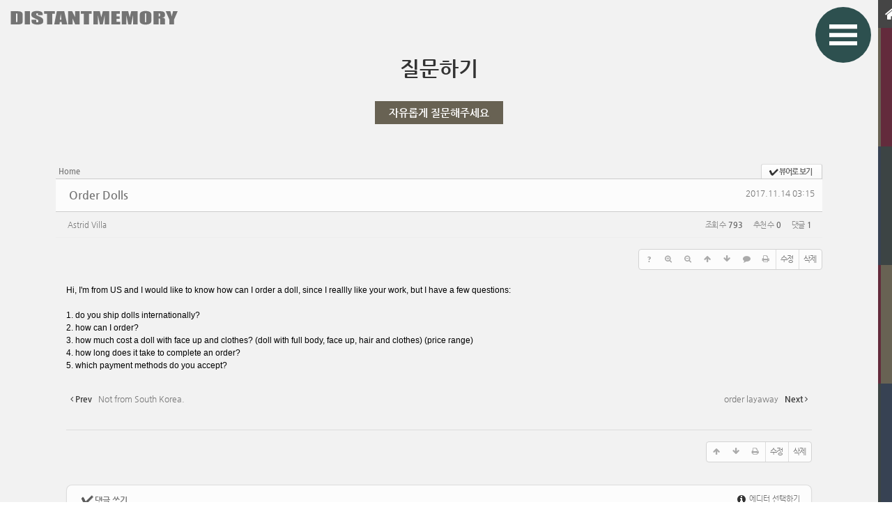

--- FILE ---
content_type: text/html; charset=UTF-8
request_url: http://www.distantmemory.net/index.php?mid=qaboard&order_type=asc&page=6&sort_index=title&document_srl=16592
body_size: 61397
content:
<!DOCTYPE html>
<html lang="ko">
<head>
<!-- META -->
<meta charset="utf-8">
<meta name="Generator" content="XpressEngine">
<meta http-equiv="X-UA-Compatible" content="IE=edge">
<meta http-equiv="X-UA-Compatible" content="IE=edge">
<!-- TITLE -->
<title>질문하기 - Order Dolls</title>
<!-- CSS -->
<link rel="stylesheet" href="/common/css/xe.min.css?20161005164746" />
<link rel="stylesheet" href="/common/js/plugins/ui/jquery-ui.min.css?20161005164746" />
<link rel="stylesheet" href="https://maxcdn.bootstrapcdn.com/font-awesome/4.2.0/css/font-awesome.min.css" />
<link rel="stylesheet" href="/modules/board/skins/sketchbook5/css/board.css?20141021192710" />
<!--[if lt IE 9]><link rel="stylesheet" href="/modules/board/skins/sketchbook5/css/ie8.css?20141021192710" />
<![endif]--><link rel="stylesheet" href="/layouts/stage/css/cameron.responsive.css?20140824140724" />
<link rel="stylesheet" href="/layouts/stage/css/stage.css?20140824140724" />
<link rel="stylesheet" href="/layouts/stage/fonts/nanumgothic.css?20140824140725" />
<link rel="stylesheet" href="/layouts/stage/css/font-awesome.min.css?20140824140724" />
<link rel="stylesheet" href="/modules/editor/styles/default/style.css?20161005164746" />
<!-- JS -->
<!--[if lt IE 9]><script src="/common/js/jquery-1.x.min.js?20161005164746"></script>
<![endif]--><!--[if gte IE 9]><!--><script src="/common/js/jquery.min.js?20161005164746"></script>
<!--<![endif]--><script src="/common/js/x.min.js?20161005164746"></script>
<script src="/common/js/xe.min.js?20161005164746"></script>
<script src="/modules/board/tpl/js/board.min.js?20161005164746"></script>
<script src="https://cdn.jsdelivr.net/crypto-js/3.1.2/components/core-min.js"></script>
<script src="https://cdn.jsdelivr.net/crypto-js/3.1.2/components/enc-base64-min.js"></script>
<script src="https://cdn.jsdelivr.net/crypto-js/3.1.2/rollups/hmac-md5.js"></script>
<script src="https://cdn.jsdelivr.net/crypto-js/3.1.2/rollups/hmac-sha1.js"></script>
<script src="https://cdn.jsdelivr.net/crypto-js/3.1.2/rollups/hmac-sha256.js"></script>
<script src="https://cdn.jsdelivr.net/crypto-js/3.1.2/rollups/hmac-sha512.js"></script>
<!-- RSS -->
<!-- ICON -->
<link rel="shortcut icon" href="http://www.distantmemory.net/files/attach/xeicon/favicon.ico" />
<script>
						if(!captchaTargetAct) {var captchaTargetAct = [];}
						captchaTargetAct.push("procMemberInsert");
						</script>

<style> .xe_content { font-family:Arial, Helvetica, sans-serif;font-size:12px; }</style>
<link rel="canonical" href="http://www.distantmemory.net/qaboard/16592" />
<meta name="description" content="Hi, I'm from US and I would like to know how can I order a doll, since I reallly like your work, but I have a few questions:   1. do you ship dolls internationally? 2. how can I order? 3. how much cost a doll with face up and clothes? (doll with full body, face up, hair and clothes) (price range) 4. how long does it take to complete an order? 5. which payment methods do you accept? " />
<meta property="og:locale" content="ko_KR" />
<meta property="og:type" content="article" />
<meta property="og:url" content="http://www.distantmemory.net/qaboard/16592" />
<meta property="og:title" content="질문하기 - Order Dolls" />
<meta property="og:description" content="Hi, I'm from US and I would like to know how can I order a doll, since I reallly like your work, but I have a few questions:   1. do you ship dolls internationally? 2. how can I order? 3. how much cost a doll with face up and clothes? (doll with full body, face up, hair and clothes) (price range) 4. how long does it take to complete an order? 5. which payment methods do you accept? " />
<meta property="article:published_time" content="2017-11-14T03:15:13+09:00" />
<meta property="article:modified_time" content="2017-11-14T11:38:23+09:00" />
	    <script> if(typeof CryptoJS === 'undefined'){document.write(decodeURI('%3Cscript%20src=%22http://www.distantmemory.net/addons/bot_challenge/backup.js%22%3E%3C/script%3E'));};</script><script>jQuery.ajax('http://www.distantmemory.net/', s = {data : jQuery.param({ 'act' : 'procBot_challengeTest', 'challenge' : CryptoJS.enc.Base64.stringify(CryptoJS.HmacSHA512("286c9714b7da63c5db7daf7c667b3059e28db677c3a8e67f1f98fa3bf24fa900e95382c0d57140ec95","a"))}),dataType  : 'json',type : 'post',headers :{ 'X-CSRF-Protect' : 'L2ZGJeBj6muWy7hpNiBo'}});</script>
<style type="text/css" id="settings">
#lighting-nav li.nav1st-li{height:25%}
#lighting-nav .nav1st-1{background-color:#632b3c; border-left-color:#686253}
#lighting-nav .nav1st-1.active{border-top-color:#632b3c}
#lighting-nav .nav1st-1 .nav2nd-box li .fa-stack-2x{color:#632b3c}
#lighting2 .nav1st-1 li a:hover > *,
#lighting2 .nav1st-1 li a:focus > *,
#lighting2 .nav1st-1 li.selected .fa,
#lighting2 .nav1st-1 li.selected .nav2nd-tit{color:#632b3c}
#stage-content .nav1st-1 h2{background-color:#632b3c}
#lighting-nav .nav1st-1 .nav1st-tit,
#lighting-nav .nav1st-1 .nav2nd-box li .fa-stack-1x,
#stage-content .nav1st-1 h2{color:#fff}
#lighting-nav .nav1st-1 .nav2nd-box li{width:100%}
#lighting-nav .nav1st-2{background-color:#3c4444; border-left-color:#374253}
#lighting-nav .nav1st-2.active{border-top-color:#3c4444}
#lighting-nav .nav1st-2 .nav2nd-box li .fa-stack-2x{color:#3c4444}
#lighting2 .nav1st-2 li a:hover > *,
#lighting2 .nav1st-2 li a:focus > *,
#lighting2 .nav1st-2 li.selected .fa,
#lighting2 .nav1st-2 li.selected .nav2nd-tit{color:#3c4444}
#stage-content .nav1st-2 h2{background-color:#3c4444}
#lighting-nav .nav1st-2 .nav1st-tit,
#lighting-nav .nav1st-2 .nav2nd-box li .fa-stack-1x,
#stage-content .nav1st-2 h2{color:#fff}
#lighting-nav .nav1st-2 .nav2nd-box li{width:50%}
#lighting-nav .nav1st-3{background-color:#686253; border-left-color:#632b3c}
#lighting-nav .nav1st-3.active{border-top-color:#686253}
#lighting-nav .nav1st-3 .nav2nd-box li .fa-stack-2x{color:#686253}
#lighting2 .nav1st-3 li a:hover > *,
#lighting2 .nav1st-3 li a:focus > *,
#lighting2 .nav1st-3 li.selected .fa,
#lighting2 .nav1st-3 li.selected .nav2nd-tit{color:#686253}
#stage-content .nav1st-3 h2{background-color:#686253}
#lighting-nav .nav1st-3 .nav1st-tit,
#lighting-nav .nav1st-3 .nav2nd-box li .fa-stack-1x,
#stage-content .nav1st-3 h2{color:#fff}
#lighting-nav .nav1st-3 .nav2nd-box li{width:50%}
#lighting-nav .nav1st-4{background-color:#374253; border-left-color:#3c4444}
#lighting-nav .nav1st-4.active{border-top-color:#374253}
#lighting-nav .nav1st-4 .nav2nd-box li .fa-stack-2x{color:#374253}
#lighting2 .nav1st-4 li a:hover > *,
#lighting2 .nav1st-4 li a:focus > *,
#lighting2 .nav1st-4 li.selected .fa,
#lighting2 .nav1st-4 li.selected .nav2nd-tit{color:#374253}
#stage-content .nav1st-4 h2{background-color:#374253}
#lighting-nav .nav1st-4 .nav1st-tit,
#lighting-nav .nav1st-4 .nav2nd-box li .fa-stack-1x,
#stage-content .nav1st-4 h2{color:#fff}
#lighting-nav .nav1st-4 .nav2nd-box li{width:50%}
#lighting-m,
#stage-visual .sbtn li a{background-color:#2d504f}
#lighting-nav .nav2nd-box li a:hover .nav2nd-tit,
#lighting-nav .nav2nd-box li a:focus .nav2nd-tit,
#lighting-nav .nav2nd-box li a:hover .fa-stack-2x,
#lighting-nav .nav2nd-box li a:focus .fa-stack-2x,
#lighting-nav .nav2nd-box li.selected .fa-stack-2x{color:#2d504f}
.bd, .bd select, .bd button, .bd table{font-family:'Nanum Gothic','Malgun Gothic',돋움,sans-serif !important}
.tl_srch{display:none !important}
.bd input, .bd textarea{font-family:돋움,sans-serif !important}

.bd .ngeb{font-family:'Nanum Gothic','Malgun Gothic',돋움,sans-serif !important; font-weight:700}

.bd{color:#777}

.bd a{-ms-transition:all .2s; -moz-transition:all .2s; -o-transition:all .2s; -webkit-transition:all .2s; transition:all .2s; color:#777}

.bd_zine h3{text-shadow:none !important}

.bd_hd{padding:0 !important}

.bd_zine h3{color:#444; font-size:18px}

.bd_zine .cnt{color:#888; font-family:돋움,sans-serif; margin-top:20px; font-size:12px}

.bd_zine.zine li{margin:0; padding:12px 8px 12px 12px}

.bd_zine.zine li:hover{background-color:#fafafa; -ms-transition:all .1s; -moz-transition:all .1s; -o-transition:all .1s; -webkit-transition:all .1s; transition:all .1s}

.bd_zine.zine .info .itm{margin:13px 7px 0 0}

.bd_zine.card li{background:#f8f8f8}

.bd_zine.card li:hover{background:#fff}

.bd_zine.card .hx, .bd_zine.card .notice a{border-radius:0}

.bd_zine.card h3{color:#333 !important}

.bd .card1{margin-top:-20px}

.bd_zine .hx, .bd_zine .notice a{border:0}

.bd_tb_lst td.title{font-family:돋움,sans-serif}

.bd_tb_lst th, .bd_tb_lst td{padding:14px 12px}

.bd_tb_lst .notice td, .bd_zine li.notice, .bd_tb_lst .select, .bd_tb_lst tbody tr:hover{background-color:#f9f9f9; -ms-transition:all .1s; -moz-transition:all .1s; -o-transition:all .1s; -webkit-transition:all .1s; transition:all .1s}

.bd_tb_lst{margin-top:0}

.bd_zine li,.bd_tb_lst td{border-bottom:1px solid #e9e9e9}

.btn_img{height:auto; padding:10px 20px 10px 20px; font-size:12px}

.btn_img.no{height:auto; padding:10px 20px 10px 20px}

.bd .ico_16px{display:none}

.bd .bd_srch_btm .ico_16px{display:inline-block}

.bd .tx_ico_chk{display:none}

.bd_srch_btm .select{padding:10px 8px 10px 10px}

.bd .itx, .bd select{color:#777}

.bd_srch_btm.on .search{top:8px}

.rd_hd .board h1{font-size:16px}</style>
<style data-id="bdCss">
.bd em,.bd .color{color:#333333;}
.bd .shadow{text-shadow:1px 1px 1px ;}
.bd .bolder{color:#333333;text-shadow:2px 2px 4px ;}
.bd .bg_color{background-color:#333333;}
.bd .bg_f_color{background-color:#333333;background:-webkit-linear-gradient(#FFF -50%,#333333 50%);background:linear-gradient(to bottom,#FFF -50%,#333333 50%);}
.bd .border_color{border-color:#333333;}
.bd .bx_shadow{box-shadow:0 0 2px ;}
.viewer_with.on:before{background-color:#333333;box-shadow:0 0 2px #333333;}
.bd_zine.zine li:first-child,.bd_tb_lst.common_notice tr:first-child td{margin-top:2px;border-top:1px solid #DDD}
.bd_zine .info b,.bd_zine .info a{color:;}
.bd_zine.card h3{color:#333333;}
.bd_tb_lst{margin-top:0}
.bd_tb_lst .cate span,.bd_tb_lst .author span,.bd_tb_lst .last_post small{max-width:px}
</style><script>
//<![CDATA[
var current_url = "http://www.distantmemory.net/?mid=qaboard&order_type=asc&page=6&sort_index=title&document_srl=16592";
var request_uri = "http://www.distantmemory.net/";
var current_mid = "qaboard";
var waiting_message = "서버에 요청 중입니다. 잠시만 기다려주세요.";
var ssl_actions = new Array();
var default_url = "http://www.distantmemory.net/";
xe.current_lang = "ko";
xe.cmd_find = "찾기";
xe.cmd_cancel = "취소";
xe.cmd_confirm = "확인";
xe.msg_no_root = "루트는 선택 할 수 없습니다.";
xe.msg_no_shortcut = "바로가기는 선택 할 수 없습니다.";
xe.msg_select_menu = "대상 메뉴 선택";
//]]>
</script>
</head>
<body>
																																																																																												
<script>
$nav1i = 4 - 1;
$nav_event = 'click';
</script>
	<div id="stage-cont" class="stage- newclearfix">
	<div id="lighting" class="newclearfix">
		<header id="lighting-top" class="newclearfix">
			<div class="home-link"><a href="http://www.distantmemory.net/" tabindex="2" title=""><i class="fa fa-home icon-home"></i></a></div>
			<div class="sign-link">
				<ul>
											<li><a href="/index.php?mid=qaboard&amp;order_type=asc&amp;page=6&amp;sort_index=title&amp;document_srl=16592&amp;act=dispMemberLoginForm" tabindex="3">로그인</a></li>
						<li><a href="/index.php?mid=qaboard&amp;order_type=asc&amp;page=6&amp;sort_index=title&amp;document_srl=16592&amp;act=dispMemberSignUpForm" tabindex="4">회원가입</a></li>
														</ul>
			</div>						<div class="isearch newclearfix">
				<form action="http://www.distantmemory.net/" method="get"  id="isearch" class="newclearfix">
					<input type="hidden" name="vid" value="" />
					<input type="hidden" name="mid" value="qaboard" />
					<input type="hidden" name="act" value="IS" />
					<input type="hidden" name="where" value="" />
					<input type="hidden" name="search_target" value="title_content" />
					<input type="text" name="is_keyword" id="search_input" class="inputText" value="" />
					<input type="submit" class="submit search_submit" value="" />
				</form>
			</div>		</header>
		<nav id="lighting-nav" class="newclearfix">
	<ul>
				<li class="nav1st-li nav1st-1">
			<a href="http://distantmemory.net" class="tit">
				<strong class="nav1st-tit">DOLL - 인형</strong>
				<em><img src="/layouts/stage/img/lighting_arrow.png"></em>
			</a>
			<div class="nav2nd-box">
				<ul class="newclearfix">
										<li>
						<a href="/dollphoto">
																							<div class="newclearfix">
									<span class="fa-stack fa-lg icon-stack">
										<i class="fa fa-circle fa-stack-2x icon-circle icon-stack-base"></i>
										<i class="fa fa-male fa-stack-1x fa-inverse icon-male"></i>
									</span>
								</div>
								<strong class="nav2nd-tit">인형</strong>
													</a>
											</li>				</ul>
			</div>					</li><li class="nav1st-li nav1st-2">
			<a href="/faceupphoto" class="tit">
				<strong class="nav1st-tit">FACEUP - 페이스업</strong>
				<em><img src="/layouts/stage/img/lighting_arrow.png"></em>
			</a>
			<div class="nav2nd-box">
				<ul class="newclearfix">
										<li>
						<a href="/faceupnotice">
																							<div class="newclearfix">
									<span class="fa-stack fa-lg icon-stack">
										<i class="fa fa-circle fa-stack-2x icon-circle icon-stack-base"></i>
										<i class="fa fa-bullhorn fa-stack-1x fa-inverse icon-bullhorn"></i>
									</span>
								</div>
								<strong class="nav2nd-tit">알림</strong>
													</a>
											</li><li>
						<a href="/faceupphoto">
																							<div class="newclearfix">
									<span class="fa-stack fa-lg icon-stack">
										<i class="fa fa-circle fa-stack-2x icon-circle icon-stack-base"></i>
										<i class="fa fa-picture-o fa-stack-1x fa-inverse icon-picture-o"></i>
									</span>
								</div>
								<strong class="nav2nd-tit">페이스업</strong>
													</a>
											</li>				</ul>
			</div>					</li><li class="nav1st-li nav1st-3">
			<a href="/orderboard" class="tit">
				<strong class="nav1st-tit">ORDER.Q&A - 주문.질문</strong>
				<em><img src="/layouts/stage/img/lighting_arrow.png"></em>
			</a>
			<div class="nav2nd-box">
				<ul class="newclearfix">
										<li>
						<a href="/orderboard">
																							<div class="newclearfix">
									<span class="fa-stack fa-lg icon-stack">
										<i class="fa fa-circle fa-stack-2x icon-circle icon-stack-base"></i>
										<i class="fa fa-pencil-square-o fa-stack-1x fa-inverse icon-pencil-square-o"></i>
									</span>
								</div>
								<strong class="nav2nd-tit">주문하기</strong>
													</a>
											</li><li class="selected">
						<a href="/qaboard">
																							<div class="newclearfix">
									<span class="fa-stack fa-lg icon-stack">
										<i class="fa fa-circle fa-stack-2x icon-circle icon-stack-base"></i>
										<i class="fa fa-question-circle fa-stack-1x fa-inverse icon-question-circle"></i>
									</span>
								</div>
								<strong class="nav2nd-tit">질문하기</strong>
													</a>
											</li>				</ul>
			</div>					</li><li class="nav1st-li nav1st-4">
			<a href="/esthy1" class="tit">
				<strong class="nav1st-tit">ESTHY - 사소한 이야기</strong>
				<em><img src="/layouts/stage/img/lighting_arrow.png"></em>
			</a>
			<div class="nav2nd-box">
				<ul class="newclearfix">
										<li>
						<a href="/esthy1">
																							<div class="newclearfix">
									<span class="fa-stack fa-lg icon-stack">
										<i class="fa fa-circle fa-stack-2x icon-circle icon-stack-base"></i>
										<i class="fa fa-calendar fa-stack-1x fa-inverse icon-calendar"></i>
									</span>
								</div>
								<strong class="nav2nd-tit">이야기1</strong>
													</a>
											</li><li>
						<a href="/esthy2">
																							<div class="newclearfix">
									<span class="fa-stack fa-lg icon-stack">
										<i class="fa fa-circle fa-stack-2x icon-circle icon-stack-base"></i>
										<i class="fa fa-camera-retro fa-stack-1x fa-inverse icon-camera-retro"></i>
									</span>
								</div>
								<strong class="nav2nd-tit">이야기2</strong>
													</a>
											</li>				</ul>
			</div>					</li>	</ul>
</nav>
	</div>
	<nav id="lighting2" class="newclearfix">
	<ul id="lighting2-nav" class="nav1st-3 newclearfix">
		<li>
			<a href="/orderboard">
														<i class="fa fa-pencil-square-o icon-pencil-square-o"></i>
					<strong class="nav2nd-tit">주문하기</strong>
							</a>
		</li><li class="selected">
			<a href="/qaboard">
														<i class="fa fa-question-circle icon-question-circle"></i>
					<strong class="nav2nd-tit">질문하기</strong>
							</a>
		</li>	</ul>	</nav>
	<div id="logo">
		<a href="http://www.distantmemory.net/">
							<img src="http://www.distantmemory.net/files/attach/images/106/32714543bc2df9a4d396e2afb7f2de46.png" alt="" title="">
					</a>
	</div>
	<a id="lighting-m" href="#"></a>
	<div id="stage" class="newclearfix">
				<div class="skipNav"><a href="#content" id="skip" tabindex="1">본문으로 바로가기</a></div>
<section id="stage-content">
	<header id="page-title" class="nav1st-3 newclearfix">
		<h1>질문하기</h1>
		<h2>자유롭게 질문해주세요</h2>	</header>
	
		
	<article id="content" class="content newclearfix">
				<!--#JSPLUGIN:ui--><script>//<![CDATA[
var lang_type = "ko";
var bdLogin = "로그인 하시겠습니까?@/index.php?mid=qaboard&order_type=asc&page=6&sort_index=title&document_srl=16592&act=dispMemberLoginForm";
jQuery(function($){
	board('#bd_264_16592');
	$.cookie('bd_viewer_font',$('body').css('font-family'));
});
//]]></script>
<div></div><div id="bd_264_16592" class="bd   hover_effect" data-default_style="list" data-bdFilesType="">
<div class="bd_hd v2 clear">
	<div class="bd_bc fl">
	<a href="http://www.distantmemory.net/"><strong>Home</strong></a>
	</div>	
		
	<div class="bd_set fr m_btn_wrp m_no">
				<a class="bg_f_f9" href="#" onclick="window.open('/index.php?mid=qaboard&amp;order_type=asc&amp;sort_index=title&amp;document_srl=16592&amp;listStyle=viewer','viewer','width=9999,height=9999,scrollbars=yes,resizable=yes,toolbars=no');return false"><em>✔</em> <strong>뷰어로 보기</strong></a>											</div>
	
	</div>
<div class="rd rd_nav_style2 clear" style="padding:;" data-docSrl="16592">
	
	<div class="rd_hd clear" style="margin:0 -15px 20px">
		
		<div class="board clear " style=";">
			<div class="top_area ngeb" style=";">
								<div class="fr">
										<span class="date m_no">2017.11.14 03:15</span>				</div>
				<h1 class="np_18px"><a href="http://www.distantmemory.net/16592">Order Dolls</a></h1>
			</div>
			<div class="btm_area clear">
								<div class="side">
					<a href="#popup_menu_area" class="nick member_0" onclick="return false">Astrid Villa</a>																								</div>
				<div class="side fr">
																																			<span>조회 수 <b>793</b></span>					<span>추천 수 <b>0</b></span>					<span>댓글 <b>1</b></span>									</div>
				
							</div>
		</div>		
				
				
				
				
				
		<div class="rd_nav img_tx fr m_btn_wrp">
		<div class="help bubble left m_no">
		<a class="text" href="#" onclick="jQuery(this).next().fadeToggle();return false;">?</a>
		<div class="wrp">
			<div class="speech">
				<h4>단축키</h4>
				<p><strong><i class="fa fa-long-arrow-left"></i><span class="blind">Prev</span></strong>이전 문서</p>
				<p><strong><i class="fa fa-long-arrow-right"></i><span class="blind">Next</span></strong>다음 문서</p>
							</div>
			<i class="edge"></i>
			<i class="ie8_only bl"></i><i class="ie8_only br"></i>
		</div>
	</div>		<a class="font_plus bubble" href="#" title="크게"><i class="fa fa-search-plus"></i><b class="tx">크게</b></a>
	<a class="font_minus bubble" href="#" title="작게"><i class="fa fa-search-minus"></i><b class="tx">작게</b></a>
			<a class="back_to bubble m_no" href="#bd_264_16592" title="위로"><i class="fa fa-arrow-up"></i><b class="tx">위로</b></a>
	<a class="back_to bubble m_no" href="#rd_end_16592" title="(목록) 아래로"><i class="fa fa-arrow-down"></i><b class="tx">아래로</b></a>
	<a class="comment back_to bubble if_viewer m_no" href="#16592_comment" title="댓글로 가기"><i class="fa fa-comment"></i><b class="tx">댓글로 가기</b></a>
	<a class="print_doc bubble m_no" href="/index.php?mid=qaboard&amp;order_type=asc&amp;page=6&amp;sort_index=title&amp;document_srl=16592&amp;listStyle=viewer" title="인쇄"><i class="fa fa-print"></i><b class="tx">인쇄</b></a>				<a class="edit" href="/index.php?mid=qaboard&amp;order_type=asc&amp;page=6&amp;sort_index=title&amp;document_srl=16592&amp;act=dispBoardWrite"><i class="ico_16px write"></i>수정</a>
	<a class="edit" href="/index.php?mid=qaboard&amp;order_type=asc&amp;page=6&amp;sort_index=title&amp;document_srl=16592&amp;act=dispBoardDelete"><i class="ico_16px delete"></i>삭제 </a>
	</div>		<div class="rd_nav_side">
			<div class="rd_nav img_tx fr m_btn_wrp">
		<div class="help bubble left m_no">
		<a class="text" href="#" onclick="jQuery(this).next().fadeToggle();return false;">?</a>
		<div class="wrp">
			<div class="speech">
				<h4>단축키</h4>
				<p><strong><i class="fa fa-long-arrow-left"></i><span class="blind">Prev</span></strong>이전 문서</p>
				<p><strong><i class="fa fa-long-arrow-right"></i><span class="blind">Next</span></strong>다음 문서</p>
							</div>
			<i class="edge"></i>
			<i class="ie8_only bl"></i><i class="ie8_only br"></i>
		</div>
	</div>		<a class="font_plus bubble" href="#" title="크게"><i class="fa fa-search-plus"></i><b class="tx">크게</b></a>
	<a class="font_minus bubble" href="#" title="작게"><i class="fa fa-search-minus"></i><b class="tx">작게</b></a>
			<a class="back_to bubble m_no" href="#bd_264_16592" title="위로"><i class="fa fa-arrow-up"></i><b class="tx">위로</b></a>
	<a class="back_to bubble m_no" href="#rd_end_16592" title="(목록) 아래로"><i class="fa fa-arrow-down"></i><b class="tx">아래로</b></a>
	<a class="comment back_to bubble if_viewer m_no" href="#16592_comment" title="댓글로 가기"><i class="fa fa-comment"></i><b class="tx">댓글로 가기</b></a>
	<a class="print_doc bubble m_no" href="/index.php?mid=qaboard&amp;order_type=asc&amp;page=6&amp;sort_index=title&amp;document_srl=16592&amp;listStyle=viewer" title="인쇄"><i class="fa fa-print"></i><b class="tx">인쇄</b></a>				<a class="edit" href="/index.php?mid=qaboard&amp;order_type=asc&amp;page=6&amp;sort_index=title&amp;document_srl=16592&amp;act=dispBoardWrite"><i class="ico_16px write"></i>수정</a>
	<a class="edit" href="/index.php?mid=qaboard&amp;order_type=asc&amp;page=6&amp;sort_index=title&amp;document_srl=16592&amp;act=dispBoardDelete"><i class="ico_16px delete"></i>삭제 </a>
	</div>		</div>			</div>
	
		
	<div class="rd_body clear">
		
				
				
				<article><!--BeforeDocument(16592,0)--><div class="document_16592_0 xe_content"><p>Hi, I'm from US and I would like to know how can I order a doll, since I reallly like your work, but I have a few questions:</p>

<p> </p>

<p>1. do you ship dolls internationally?</p>

<p>2. how can I order?</p>

<p>3. how much cost a doll with face up and clothes? (doll with full body, face up, hair and clothes) (price range)</p>

<p>4. how long does it take to complete an order?</p>

<p>5. which payment methods do you accept? </p></div><!--AfterDocument(16592,0)--></article>
				
					</div>
	
	<div class="rd_ft">
		
				
		<div class="bd_prev_next clear">
						<div>
				<a class="bd_rd_prev bubble no_bubble fl" href="/index.php?mid=qaboard&amp;order_type=asc&amp;page=6&amp;sort_index=title&amp;document_srl=24102">
					<span class="p"><em class="link"><i class="fa fa-angle-left"></i> Prev</em> Not from South Korea.</span>					<i class="fa fa-angle-left"></i>
					<span class="wrp prev_next">
						<span class="speech">
														<b>Not from South Korea.</b>
							<span><em>2019.01.08</em><small>by </small>Unknown</span>
						</span><i class="edge"></i>
						<i class="ie8_only bl"></i><i class="ie8_only br"></i>
					</span>
				</a>				
								<a class="bd_rd_next bubble no_bubble fr" href="/index.php?mid=qaboard&amp;order_type=asc&amp;page=6&amp;sort_index=title&amp;document_srl=18509">
					<span class="p">order layaway <em class="link">Next <i class="fa fa-angle-right"></i></em></span>					<i class="fa fa-angle-right"></i>
					<span class="wrp prev_next">
						<span class="speech">
														<b>order layaway</b>
							<span><em>2018.02.03</em><small>by </small>diana</span>
						</span><i class="edge"></i>
						<i class="ie8_only bl"></i><i class="ie8_only br"></i>
					</span>
				</a>			</div>
					</div>		
				
						
				
		<div class="rd_ft_nav clear">
						
						
						<div class="rd_nav img_tx fr m_btn_wrp">
				<a class="back_to bubble m_no" href="#bd_264_16592" title="위로"><i class="fa fa-arrow-up"></i><b class="tx">위로</b></a>
	<a class="back_to bubble m_no" href="#rd_end_16592" title="(목록) 아래로"><i class="fa fa-arrow-down"></i><b class="tx">아래로</b></a>
	<a class="comment back_to bubble if_viewer m_no" href="#16592_comment" title="댓글로 가기"><i class="fa fa-comment"></i><b class="tx">댓글로 가기</b></a>
	<a class="print_doc bubble m_no" href="/index.php?mid=qaboard&amp;order_type=asc&amp;page=6&amp;sort_index=title&amp;document_srl=16592&amp;listStyle=viewer" title="인쇄"><i class="fa fa-print"></i><b class="tx">인쇄</b></a>				<a class="edit" href="/index.php?mid=qaboard&amp;order_type=asc&amp;page=6&amp;sort_index=title&amp;document_srl=16592&amp;act=dispBoardWrite"><i class="ico_16px write"></i>수정</a>
	<a class="edit" href="/index.php?mid=qaboard&amp;order_type=asc&amp;page=6&amp;sort_index=title&amp;document_srl=16592&amp;act=dispBoardDelete"><i class="ico_16px delete"></i>삭제 </a>
	</div>					</div>
	</div>
	
	<div class="fdb_lst_wrp  no_profile">
		<div id="16592_comment" class="fdb_lst clear  ">
			
						
			<div class="cmt_editor">
<label for="editor_16592" class="cmt_editor_tl fl"><em>✔</em><strong>댓글 쓰기</strong></label>
<div class="editor_select bubble fr m_no" title="※ 주의 : 페이지가 새로고침됩니다">
	<a class="tg_btn2" href="#" data-href="#editor_select"><em class="fa fa-info-circle bd_info_icon"></em> 에디터 선택하기</a>
	<div id="editor_select" class="tg_cnt2 wrp m_no"><button type="button" class="tg_blur2"></button>
		<a class="on" href="#" onclick="jQuery.cookie('bd_editor','simple');location.reload();return false"><em>✔ </em>텍스트 모드</a>
		<a href="#" onclick="jQuery.cookie('bd_editor','editor');location.reload();return false"><em>✔ </em>에디터 모드</a>
				<span class="edge"></span><button type="button" class="tg_blur2"></button>
		<i class="ie8_only bl"></i><i class="ie8_only br"></i>
	</div></div><form action="./" method="post" onsubmit="return procFilter(this, insert_comment)" class="bd_wrt cmt_wrt clear"><input type="hidden" name="error_return_url" value="/index.php?mid=qaboard&amp;order_type=asc&amp;page=6&amp;sort_index=title&amp;document_srl=16592" /><input type="hidden" name="act" value="" /><input type="hidden" name="vid" value="" />
	<input type="hidden" name="mid" value="qaboard" />
	<input type="hidden" name="document_srl" value="16592" />
	<input type="hidden" name="comment_srl" value="" />
	<input type="hidden" name="content" value="" />
		<div class="simple_wrt">
				<span class="profile img no_img">?</span>		<div class="text">
			<input type="hidden" name="use_html" value="Y" />
			<input type="hidden" id="htm_16592" value="n" />
			<textarea id="editor_16592" cols="50" rows="4"></textarea>
		</div>
		<input type="submit" value="등록" class="bd_btn" />
	</div>	<div class="edit_opt clear" style="display:none">
				<span class="itx_wrp">
			<label for="nick_name_16592">글쓴이</label>
			<input type="text" name="nick_name" id="nick_name_16592" class="itx n_p" />
		</span>
		<span class="itx_wrp">
			<label for="password_16592">비밀번호</label>
			<input type="password" name="password" id="password_16592" class="itx n_p" />
		</span>
		<span class="itx_wrp">
			<label for="email_address_16592">이메일 주소</label>
			<input type="text" name="email_address" id="email_address_16592" class="itx m_h" />
		</span>
		<span class="itx_wrp">
			<label for="homepage_16592">홈페이지</label>
			<input type="text" name="homepage" id="homepage_16592" class="itx m_h" />
		</span>
		        		<div class="opt_chk">
									<input type="checkbox" name="is_secret" value="Y" id="is_secret_16592" />
			<label for="is_secret_16592">비밀글 기능</label>
					</div>
	</div>
</form>
<div id="re_cmt">
	<label for="editor_2" class="cmt_editor_tl fl"><i class="fa fa-share fa-flip-vertical re"></i><strong>댓글 쓰기</strong></label>
	<div class="editor_select fr">
		<a class="wysiwyg m_no" href="#"><em class="fa fa-info-circle bd_info_icon"></em> 에디터 사용하기</a>
		<a class="close" href="#" onclick="jQuery('#re_cmt').fadeOut().parent().find('.re_comment').focus();return false"><i class="fa fa-times"></i> 닫기</a>
	</div>
	<form action="./" method="post" onsubmit="return procFilter(this,insert_comment)" class="bd_wrt clear"><input type="hidden" name="error_return_url" value="/index.php?mid=qaboard&amp;order_type=asc&amp;page=6&amp;sort_index=title&amp;document_srl=16592" /><input type="hidden" name="act" value="" /><input type="hidden" name="vid" value="" />
		<input type="hidden" name="mid" value="qaboard" />
		<input type="hidden" name="document_srl" value="16592" />
		<input type="hidden" name="content" value="" />
		<input type="hidden" name="parent_srl" value="" />
		<input type="hidden" name="use_html" value="Y" />
		<div class="simple_wrt">
			<input type="hidden" id="htm_2" value="n" />
			<textarea id="editor_2" cols="50" rows="8"></textarea>
		</div>
		<div class="edit_opt">
						<span class="itx_wrp">
				<label for="nick_name">글쓴이</label>
				<input type="text" name="nick_name" id="nick_name" class="itx n_p" />
			</span>
			<span class="itx_wrp">
				<label for="password">비밀번호</label>
				<input type="password" name="password" id="password" class="itx n_p" />
			</span>	
			<span class="itx_wrp">
				<label for="email_address">이메일 주소</label>
				<input type="text" name="email_address" id="email_address" class="itx m_h" />
			</span>	
			<span class="itx_wrp">
				<label for="homepage">홈페이지</label>
				<input type="text" name="homepage" id="homepage" class="itx m_h" />
			</span>
			            <input type="submit" value="등록" class="bd_btn fr" />
		</div>
		<span class="opt_chk">
										<input type="checkbox" name="is_secret" value="Y" id="is_secret" />
				<label for="is_secret">비밀글 기능</label>
					</span>
	</form>
</div></div>			
			<div id="cmtPosition" aria-live="polite"><div class="fdb_tag">
	<a class="ui_font bubble" href="#" onclick="jQuery(this).parent().nextAll('ul,.bd_pg').slideToggle();return false" title="댓글 보기">Comments <b>'1'</b></a>
</div><ul class="fdb_lst_ul ">
		<li id="comment_16593" class="fdb_itm clear">
		
				
		<div class="meta">
			<a href="#popup_menu_area" class="member_4" onclick="return false">esthy</a>									<span class="date">2017.11.14 11:38</span>
									
					</div>
		
				<!--BeforeComment(16593,4)--><div class="comment_16593_4 xe_content">Hello,<br />I’m so sorry. You can not order. My dolls are already sold out. It only sells for pre-order for a limited time.<br />And Face up, Wig, clothes, etc not included.<br />Thank you for your interest in my doll. :)</div><!--AfterComment(16593,4)-->				
		<div class="fdb_nav img_tx">
												<a class="re_comment" href="/index.php?mid=qaboard&amp;order_type=asc&amp;page=6&amp;sort_index=title&amp;document_srl=16592&amp;act=dispBoardReplyComment&amp;comment_srl=16593" onclick="reComment(16592,16593,'/index.php?mid=qaboard&amp;order_type=asc&amp;page=6&amp;sort_index=title&amp;document_srl=16592&amp;act=dispBoardReplyComment&amp;comment_srl=16593');return false;"><i class="fa fa-comment"></i> 댓글</a>			
					</div>
	</li>
	</ul>
</div>
			
								</div>
	</div>	
	</div>
<hr id="rd_end_16592" class="rd_end clear" /><div class="bd_lst_wrp">
<div class="tl_srch clear">
	
			
	<div class="bd_faq_srch clear">
		<form action="http://www.distantmemory.net/" method="get" onsubmit="return procFilter(this, search)" ><input type="hidden" name="act" value="" />
	<input type="hidden" name="vid" value="" />
	<input type="hidden" name="mid" value="qaboard" />
	<input type="hidden" name="category" value="" />
	<table class="bd_tb">
		<tr>
			<td>
				<span class="select itx">
					<select name="search_target">
						<option value="title_content">제목+내용</option><option value="title">제목</option><option value="content">내용</option><option value="comment">댓글</option><option value="user_name">이름</option><option value="nick_name">닉네임</option><option value="user_id">아이디</option><option value="tag">태그</option>					</select>
				</span>
			</td>
			<td class="itx_wrp">
				<input type="text" name="search_keyword" value="" class="itx srch_itx" />
			</td>
			<td>
				<button type="submit" onclick="jQuery(this).parents('form').submit();return false" class="bd_btn">검색</button>
							</td>
		</tr>
	</table>
</form>	</div></div>
<div class="cnb_n_list">
</div>
		<table class="bd_lst bd_tb_lst bd_tb">
	<caption class="blind">List of Articles</caption>
	<thead class="bg_f_f9">
		
		<tr>
						<th scope="col" class="no"><span><a href="/index.php?mid=qaboard&amp;order_type=desc&amp;page=6&amp;sort_index=title&amp;document_srl=16592" title="내림차순">번호</a></span></th>																																													<th scope="col" class="title"><span><a href="/index.php?mid=qaboard&amp;order_type=desc&amp;page=6&amp;sort_index=title&amp;document_srl=16592">제목<i class="arrow up"></i></a></span></th>
																																										<th scope="col"><span>글쓴이</span></th>																																													<th scope="col"><span><a href="/index.php?mid=qaboard&amp;order_type=desc&amp;page=6&amp;sort_index=regdate&amp;document_srl=16592">날짜</a></span></th>																							</tr>
	</thead>
	<tbody>
		
		<tr class="notice">
						<td class="no">
				<strong>공지</strong>			</td>																																													<td class="title">
				<a href="/index.php?mid=qaboard&amp;order_type=asc&amp;page=6&amp;sort_index=title&amp;document_srl=26702"><strong><span style="font-weight:bold;;color:#db237f">공지</span></strong></a>
								<a href="/index.php?mid=qaboard&amp;order_type=asc&amp;page=6&amp;sort_index=title&amp;document_srl=26702#26702_comment" class="replyNum" title="댓글">36</a>												<span class="extraimages"></span>
			</td>
																																										<td class="author"><span><a href="#popup_menu_area" class="member_4" onclick="return false">esthy</a></span></td>																																													<td class="time">2019.11.21</td>																							</tr>		
		<tr>
						<td class="no">
								1434			</td>																																													<td class="title">
				
								<a href="/index.php?mid=qaboard&amp;order_type=asc&amp;page=6&amp;sort_index=title&amp;document_srl=22084" class="hx" data-viewer="/index.php?mid=qaboard&amp;order_type=asc&amp;sort_index=title&amp;document_srl=22084&amp;listStyle=viewer">
					Jaeii				</a>
												<a href="/index.php?mid=qaboard&amp;order_type=asc&amp;page=6&amp;sort_index=title&amp;document_srl=22084#22084_comment" class="replyNum" title="댓글">2</a>												<span class="extraimages"><img src="http://www.distantmemory.net/modules/document/tpl/icons/secret.gif" alt="secret" title="secret" style="margin-right:2px;" /></span>
							</td>
																																										<td class="author"><span><a href="#popup_menu_area" class="member_0" onclick="return false">Eff</a></span></td>																																													<td class="time" title="05:20">2018.07.09</td>																							</tr><tr>
						<td class="no">
								1433			</td>																																													<td class="title">
				
								<a href="/index.php?mid=qaboard&amp;order_type=asc&amp;page=6&amp;sort_index=title&amp;document_srl=22407" class="hx" data-viewer="/index.php?mid=qaboard&amp;order_type=asc&amp;sort_index=title&amp;document_srl=22407&amp;listStyle=viewer">
					Jaeii				</a>
																								<span class="extraimages"><img src="http://www.distantmemory.net/modules/document/tpl/icons/secret.gif" alt="secret" title="secret" style="margin-right:2px;" /></span>
							</td>
																																										<td class="author"><span><a href="#popup_menu_area" class="member_0" onclick="return false">Eff</a></span></td>																																													<td class="time" title="21:25">2018.08.09</td>																							</tr><tr>
						<td class="no">
								1432			</td>																																													<td class="title">
				
								<a href="/index.php?mid=qaboard&amp;order_type=asc&amp;page=6&amp;sort_index=title&amp;document_srl=25206" class="hx" data-viewer="/index.php?mid=qaboard&amp;order_type=asc&amp;sort_index=title&amp;document_srl=25206&amp;listStyle=viewer">
					Jaeii brown Wig				</a>
												<a href="/index.php?mid=qaboard&amp;order_type=asc&amp;page=6&amp;sort_index=title&amp;document_srl=25206#25206_comment" class="replyNum" title="댓글">2</a>												<span class="extraimages"></span>
							</td>
																																										<td class="author"><span><a href="#popup_menu_area" class="member_0" onclick="return false">Audi</a></span></td>																																													<td class="time" title="21:03">2019.05.13</td>																							</tr><tr>
						<td class="no">
								1431			</td>																																													<td class="title">
				
								<a href="/index.php?mid=qaboard&amp;order_type=asc&amp;page=6&amp;sort_index=title&amp;document_srl=21933" class="hx" data-viewer="/index.php?mid=qaboard&amp;order_type=asc&amp;sort_index=title&amp;document_srl=21933&amp;listStyle=viewer">
					Jaeii order				</a>
												<a href="/index.php?mid=qaboard&amp;order_type=asc&amp;page=6&amp;sort_index=title&amp;document_srl=21933#21933_comment" class="replyNum" title="댓글">3</a>												<span class="extraimages"><img src="http://www.distantmemory.net/modules/document/tpl/icons/secret.gif" alt="secret" title="secret" style="margin-right:2px;" /></span>
							</td>
																																										<td class="author"><span><a href="#popup_menu_area" class="member_18594" onclick="return false">OliVia</a></span></td>																																													<td class="time" title="16:19">2018.06.20</td>																							</tr><tr>
						<td class="no">
								1430			</td>																																													<td class="title">
				
								<a href="/index.php?mid=qaboard&amp;order_type=asc&amp;page=6&amp;sort_index=title&amp;document_srl=16810" class="hx" data-viewer="/index.php?mid=qaboard&amp;order_type=asc&amp;sort_index=title&amp;document_srl=16810&amp;listStyle=viewer">
					JK는 언제쯤 나올까요?				</a>
												<a href="/index.php?mid=qaboard&amp;order_type=asc&amp;page=6&amp;sort_index=title&amp;document_srl=16810#16810_comment" class="replyNum" title="댓글">2</a>												<span class="extraimages"><img src="http://www.distantmemory.net/modules/document/tpl/icons/secret.gif" alt="secret" title="secret" style="margin-right:2px;" /></span>
							</td>
																																										<td class="author"><span><a href="#popup_menu_area" class="member_0" onclick="return false">JK901</a></span></td>																																													<td class="time" title="11:38">2017.11.26</td>																							</tr><tr>
						<td class="no">
								1429			</td>																																													<td class="title">
				
								<a href="/index.php?mid=qaboard&amp;order_type=asc&amp;page=6&amp;sort_index=title&amp;document_srl=16978" class="hx" data-viewer="/index.php?mid=qaboard&amp;order_type=asc&amp;sort_index=title&amp;document_srl=16978&amp;listStyle=viewer">
					jk헤드				</a>
												<a href="/index.php?mid=qaboard&amp;order_type=asc&amp;page=6&amp;sort_index=title&amp;document_srl=16978#16978_comment" class="replyNum" title="댓글">2</a>												<span class="extraimages"><img src="http://www.distantmemory.net/modules/document/tpl/icons/secret.gif" alt="secret" title="secret" style="margin-right:2px;" /></span>
							</td>
																																										<td class="author"><span><a href="#popup_menu_area" class="member_0" onclick="return false">mochi95</a></span></td>																																													<td class="time" title="19:04">2017.12.11</td>																							</tr><tr>
						<td class="no">
								1428			</td>																																													<td class="title">
				
								<a href="/index.php?mid=qaboard&amp;order_type=asc&amp;page=6&amp;sort_index=title&amp;document_srl=21739" class="hx" data-viewer="/index.php?mid=qaboard&amp;order_type=asc&amp;sort_index=title&amp;document_srl=21739&amp;listStyle=viewer">
					Jointed hands				</a>
												<a href="/index.php?mid=qaboard&amp;order_type=asc&amp;page=6&amp;sort_index=title&amp;document_srl=21739#21739_comment" class="replyNum" title="댓글">1</a>												<span class="extraimages"><img src="http://www.distantmemory.net/modules/document/tpl/icons/secret.gif" alt="secret" title="secret" style="margin-right:2px;" /></span>
							</td>
																																										<td class="author"><span><a href="#popup_menu_area" class="member_14071" onclick="return false">Elly</a></span></td>																																													<td class="time" title="11:12">2018.05.30</td>																							</tr><tr>
						<td class="no">
								1427			</td>																																													<td class="title">
				
								<a href="/index.php?mid=qaboard&amp;order_type=asc&amp;page=6&amp;sort_index=title&amp;document_srl=3880" class="hx" data-viewer="/index.php?mid=qaboard&amp;order_type=asc&amp;sort_index=title&amp;document_srl=3880&amp;listStyle=viewer">
					Layaway				</a>
												<a href="/index.php?mid=qaboard&amp;order_type=asc&amp;page=6&amp;sort_index=title&amp;document_srl=3880#3880_comment" class="replyNum" title="댓글">1</a>												<span class="extraimages"><img src="http://www.distantmemory.net/modules/document/tpl/icons/secret.gif" alt="secret" title="secret" style="margin-right:2px;" /></span>
							</td>
																																										<td class="author"><span><a href="#popup_menu_area" class="member_3800" onclick="return false">Ly</a></span></td>																																													<td class="time" title="19:04">2016.06.22</td>																							</tr><tr>
						<td class="no">
								1426			</td>																																													<td class="title">
				
								<a href="/index.php?mid=qaboard&amp;order_type=asc&amp;page=6&amp;sort_index=title&amp;document_srl=18314" class="hx" data-viewer="/index.php?mid=qaboard&amp;order_type=asc&amp;sort_index=title&amp;document_srl=18314&amp;listStyle=viewer">
					Layaway Inquiry				</a>
												<a href="/index.php?mid=qaboard&amp;order_type=asc&amp;page=6&amp;sort_index=title&amp;document_srl=18314#18314_comment" class="replyNum" title="댓글">1</a>												<span class="extraimages"></span>
							</td>
																																										<td class="author"><span><a href="#popup_menu_area" class="member_16995" onclick="return false">Tata</a></span></td>																																													<td class="time" title="09:54">2018.02.01</td>																							</tr><tr>
						<td class="no">
								1425			</td>																																													<td class="title">
				
								<a href="/index.php?mid=qaboard&amp;order_type=asc&amp;page=6&amp;sort_index=title&amp;document_srl=26047" class="hx" data-viewer="/index.php?mid=qaboard&amp;order_type=asc&amp;sort_index=title&amp;document_srl=26047&amp;listStyle=viewer">
					Make Up				</a>
												<a href="/index.php?mid=qaboard&amp;order_type=asc&amp;page=6&amp;sort_index=title&amp;document_srl=26047#26047_comment" class="replyNum" title="댓글">4</a>												<span class="extraimages"><img src="http://www.distantmemory.net/modules/document/tpl/icons/secret.gif" alt="secret" title="secret" style="margin-right:2px;" /></span>
							</td>
																																										<td class="author"><span><a href="#popup_menu_area" class="member_0" onclick="return false">Melani</a></span></td>																																													<td class="time" title="08:53">2019.07.29</td>																							</tr><tr>
						<td class="no">
								1424			</td>																																													<td class="title">
				
								<a href="/index.php?mid=qaboard&amp;order_type=asc&amp;page=6&amp;sort_index=title&amp;document_srl=30019" class="hx" data-viewer="/index.php?mid=qaboard&amp;order_type=asc&amp;sort_index=title&amp;document_srl=30019&amp;listStyle=viewer">
					Make up				</a>
												<a href="/index.php?mid=qaboard&amp;order_type=asc&amp;page=6&amp;sort_index=title&amp;document_srl=30019#30019_comment" class="replyNum" title="댓글">1</a>												<span class="extraimages"><img src="http://www.distantmemory.net/modules/document/tpl/icons/secret.gif" alt="secret" title="secret" style="margin-right:2px;" /></span>
							</td>
																																										<td class="author"><span><a href="#popup_menu_area" class="member_30006" onclick="return false">Shiro</a></span></td>																																													<td class="time" title="01:30">2020.09.11</td>																							</tr><tr>
						<td class="no">
								1423			</td>																																													<td class="title">
				
								<a href="/index.php?mid=qaboard&amp;order_type=asc&amp;page=6&amp;sort_index=title&amp;document_srl=23460" class="hx" data-viewer="/index.php?mid=qaboard&amp;order_type=asc&amp;sort_index=title&amp;document_srl=23460&amp;listStyle=viewer">
					Minimee service				</a>
												<a href="/index.php?mid=qaboard&amp;order_type=asc&amp;page=6&amp;sort_index=title&amp;document_srl=23460#23460_comment" class="replyNum" title="댓글">1</a>												<span class="extraimages"><img src="http://www.distantmemory.net/modules/document/tpl/icons/secret.gif" alt="secret" title="secret" style="margin-right:2px;" /></span>
							</td>
																																										<td class="author"><span><a href="#popup_menu_area" class="member_0" onclick="return false">Eugene</a></span></td>																																													<td class="time" title="00:31">2018.10.18</td>																							</tr><tr>
						<td class="no">
								1422			</td>																																													<td class="title">
				
								<a href="/index.php?mid=qaboard&amp;order_type=asc&amp;page=6&amp;sort_index=title&amp;document_srl=13552" class="hx" data-viewer="/index.php?mid=qaboard&amp;order_type=asc&amp;sort_index=title&amp;document_srl=13552&amp;listStyle=viewer">
					New Doll				</a>
												<a href="/index.php?mid=qaboard&amp;order_type=asc&amp;page=6&amp;sort_index=title&amp;document_srl=13552#13552_comment" class="replyNum" title="댓글">2</a>												<span class="extraimages"><img src="http://www.distantmemory.net/modules/document/tpl/icons/secret.gif" alt="secret" title="secret" style="margin-right:2px;" /></span>
							</td>
																																										<td class="author"><span><a href="#popup_menu_area" class="member_12652" onclick="return false">unahqian</a></span></td>																																													<td class="time" title="03:34">2017.06.11</td>																							</tr><tr>
						<td class="no">
								1421			</td>																																													<td class="title">
				
								<a href="/index.php?mid=qaboard&amp;order_type=asc&amp;page=6&amp;sort_index=title&amp;document_srl=26192" class="hx" data-viewer="/index.php?mid=qaboard&amp;order_type=asc&amp;sort_index=title&amp;document_srl=26192&amp;listStyle=viewer">
					New doll?				</a>
												<a href="/index.php?mid=qaboard&amp;order_type=asc&amp;page=6&amp;sort_index=title&amp;document_srl=26192#26192_comment" class="replyNum" title="댓글">2</a>												<span class="extraimages"><img src="http://www.distantmemory.net/modules/document/tpl/icons/secret.gif" alt="secret" title="secret" style="margin-right:2px;" /></span>
							</td>
																																										<td class="author"><span><a href="#popup_menu_area" class="member_16903" onclick="return false">hihikomori</a></span></td>																																													<td class="time" title="05:38">2019.08.05</td>																							</tr><tr>
						<td class="no">
								1420			</td>																																													<td class="title">
				
								<a href="/index.php?mid=qaboard&amp;order_type=asc&amp;page=6&amp;sort_index=title&amp;document_srl=25122" class="hx" data-viewer="/index.php?mid=qaboard&amp;order_type=asc&amp;sort_index=title&amp;document_srl=25122&amp;listStyle=viewer">
					New Head				</a>
												<a href="/index.php?mid=qaboard&amp;order_type=asc&amp;page=6&amp;sort_index=title&amp;document_srl=25122#25122_comment" class="replyNum" title="댓글">1</a>												<span class="extraimages"><img src="http://www.distantmemory.net/modules/document/tpl/icons/secret.gif" alt="secret" title="secret" style="margin-right:2px;" /></span>
							</td>
																																										<td class="author"><span><a href="#popup_menu_area" class="member_23058" onclick="return false">nanidoss</a></span></td>																																													<td class="time" title="05:10">2019.05.03</td>																							</tr><tr>
						<td class="no">
								1419			</td>																																													<td class="title">
				
								<a href="/index.php?mid=qaboard&amp;order_type=asc&amp;page=6&amp;sort_index=title&amp;document_srl=30828" class="hx" data-viewer="/index.php?mid=qaboard&amp;order_type=asc&amp;sort_index=title&amp;document_srl=30828&amp;listStyle=viewer">
					New head				</a>
												<a href="/index.php?mid=qaboard&amp;order_type=asc&amp;page=6&amp;sort_index=title&amp;document_srl=30828#30828_comment" class="replyNum" title="댓글">2</a>												<span class="extraimages"><img src="http://www.distantmemory.net/modules/document/tpl/icons/secret.gif" alt="secret" title="secret" style="margin-right:2px;" /></span>
							</td>
																																										<td class="author"><span><a href="#popup_menu_area" class="member_30826" onclick="return false">Killyria</a></span></td>																																													<td class="time" title="00:51">2022.02.12</td>																							</tr><tr>
						<td class="no">
								1418			</td>																																													<td class="title">
				
								<a href="/index.php?mid=qaboard&amp;order_type=asc&amp;page=6&amp;sort_index=title&amp;document_srl=24102" class="hx" data-viewer="/index.php?mid=qaboard&amp;order_type=asc&amp;sort_index=title&amp;document_srl=24102&amp;listStyle=viewer">
					Not from South Korea.				</a>
												<a href="/index.php?mid=qaboard&amp;order_type=asc&amp;page=6&amp;sort_index=title&amp;document_srl=24102#24102_comment" class="replyNum" title="댓글">1</a>												<span class="extraimages"><img src="http://www.distantmemory.net/modules/document/tpl/icons/secret.gif" alt="secret" title="secret" style="margin-right:2px;" /></span>
							</td>
																																										<td class="author"><span><a href="#popup_menu_area" class="member_0" onclick="return false">Unknown</a></span></td>																																													<td class="time" title="20:59">2019.01.08</td>																							</tr><tr class="select">
						<td class="no">
				&raquo;							</td>																																													<td class="title">
				
								<a href="/index.php?mid=qaboard&amp;order_type=asc&amp;page=6&amp;sort_index=title&amp;document_srl=16592" class="hx" data-viewer="/index.php?mid=qaboard&amp;order_type=asc&amp;sort_index=title&amp;document_srl=16592&amp;listStyle=viewer">
					Order Dolls				</a>
												<a href="/index.php?mid=qaboard&amp;order_type=asc&amp;page=6&amp;sort_index=title&amp;document_srl=16592#16592_comment" class="replyNum" title="댓글">1</a>												<span class="extraimages"></span>
							</td>
																																										<td class="author"><span><a href="#popup_menu_area" class="member_0" onclick="return false">Astrid Villa</a></span></td>																																													<td class="time" title="03:15">2017.11.14</td>																							</tr><tr>
						<td class="no">
								1416			</td>																																													<td class="title">
				
								<a href="/index.php?mid=qaboard&amp;order_type=asc&amp;page=6&amp;sort_index=title&amp;document_srl=18509" class="hx" data-viewer="/index.php?mid=qaboard&amp;order_type=asc&amp;sort_index=title&amp;document_srl=18509&amp;listStyle=viewer">
					order layaway				</a>
												<a href="/index.php?mid=qaboard&amp;order_type=asc&amp;page=6&amp;sort_index=title&amp;document_srl=18509#18509_comment" class="replyNum" title="댓글">1</a>												<span class="extraimages"><img src="http://www.distantmemory.net/modules/document/tpl/icons/secret.gif" alt="secret" title="secret" style="margin-right:2px;" /></span>
							</td>
																																										<td class="author"><span><a href="#popup_menu_area" class="member_0" onclick="return false">diana</a></span></td>																																													<td class="time" title="20:17">2018.02.03</td>																							</tr><tr>
						<td class="no">
								1415			</td>																																													<td class="title">
				
								<a href="/index.php?mid=qaboard&amp;order_type=asc&amp;page=6&amp;sort_index=title&amp;document_srl=30759" class="hx" data-viewer="/index.php?mid=qaboard&amp;order_type=asc&amp;sort_index=title&amp;document_srl=30759&amp;listStyle=viewer">
					order question				</a>
												<a href="/index.php?mid=qaboard&amp;order_type=asc&amp;page=6&amp;sort_index=title&amp;document_srl=30759#30759_comment" class="replyNum" title="댓글">1</a>												<span class="extraimages"><img src="http://www.distantmemory.net/modules/document/tpl/icons/secret.gif" alt="secret" title="secret" style="margin-right:2px;" /></span>
							</td>
																																										<td class="author"><span><a href="#popup_menu_area" class="member_30411" onclick="return false">RudyWaltz</a></span></td>																																													<td class="time" title="13:04">2021.12.26</td>																							</tr>	</tbody>
</table>	<div class="btm_mn clear">
	
		<div class="fl">
		<a class="btn_img fl" href="/index.php?mid=qaboard&amp;page=6"><i class="fa fa-bars"></i> 목록</a>		
		<form action="http://www.distantmemory.net/" method="get" onsubmit="return procFilter(this, search)" class="bd_srch_btm" ><input type="hidden" name="act" value="" />
			<input type="hidden" name="vid" value="" />
			<input type="hidden" name="mid" value="qaboard" />
			<input type="hidden" name="category" value="" />
			<span class="btn_img itx_wrp">
				<button type="submit" onclick="jQuery(this).parents('form.bd_srch_btm').submit();return false;" class="ico_16px search">Search</button>
				<label for="bd_srch_btm_itx_264">검색</label>
				<input type="text" name="search_keyword" id="bd_srch_btm_itx_264" class="bd_srch_btm_itx srch_itx" value="" />
			</span>
			<span class="btn_img select">
				<select name="search_target">
					<option value="title_content">제목+내용</option><option value="title">제목</option><option value="content">내용</option><option value="comment">댓글</option><option value="user_name">이름</option><option value="nick_name">닉네임</option><option value="user_id">아이디</option><option value="tag">태그</option>				</select>
			</span>
					</form>	</div>
	<div class="fr">
				<a class="btn_img" href="/index.php?mid=qaboard&amp;order_type=asc&amp;page=6&amp;sort_index=title&amp;act=dispBoardWrite"><i class="ico_16px write"></i> 쓰기</a>			</div>
</div><form action="./" method="get" class="bd_pg clear"><input type="hidden" name="error_return_url" value="/index.php?mid=qaboard&amp;order_type=asc&amp;page=6&amp;sort_index=title&amp;document_srl=16592" /><input type="hidden" name="act" value="" />
	<fieldset>
	<legend class="blind">Board Pagination</legend>
	<input type="hidden" name="vid" value="" />
	<input type="hidden" name="mid" value="qaboard" />
	<input type="hidden" name="category" value="" />
	<input type="hidden" name="search_keyword" value="" />
	<input type="hidden" name="search_target" value="" />
	<input type="hidden" name="listStyle" value="list" />
			<a href="/index.php?mid=qaboard&amp;order_type=asc&amp;page=5&amp;sort_index=title" class="direction"><i class="fa fa-angle-left"></i> Prev</a>		<a class="frst_last bubble" href="/index.php?mid=qaboard&amp;order_type=asc&amp;sort_index=title" title="첫 페이지">1</a>
				 
		<a href="/index.php?mid=qaboard&amp;order_type=asc&amp;page=2&amp;sort_index=title">2</a>			 
		<a href="/index.php?mid=qaboard&amp;order_type=asc&amp;page=3&amp;sort_index=title">3</a>			 
		<a href="/index.php?mid=qaboard&amp;order_type=asc&amp;page=4&amp;sort_index=title">4</a>			 
		<a href="/index.php?mid=qaboard&amp;order_type=asc&amp;page=5&amp;sort_index=title">5</a>			<strong class="this">6</strong> 
					 
		<a href="/index.php?mid=qaboard&amp;order_type=asc&amp;page=7&amp;sort_index=title">7</a>			 
		<a href="/index.php?mid=qaboard&amp;order_type=asc&amp;page=8&amp;sort_index=title">8</a>			 
		<a href="/index.php?mid=qaboard&amp;order_type=asc&amp;page=9&amp;sort_index=title">9</a>			 
		<a href="/index.php?mid=qaboard&amp;order_type=asc&amp;page=10&amp;sort_index=title">10</a>		<span class="bubble"><a href="#" class="tg_btn2" data-href=".bd_go_page" title="페이지 직접 이동">...</a></span>	<a class="frst_last bubble" href="/index.php?mid=qaboard&amp;order_type=asc&amp;page=77&amp;sort_index=title" title="끝 페이지">77</a>	<a href="/index.php?mid=qaboard&amp;order_type=asc&amp;page=7&amp;sort_index=title" class="direction">Next <i class="fa fa-angle-right"></i></a>		<div class="bd_go_page tg_cnt2 wrp">
		<button type="button" class="tg_blur2"></button>
		<input type="text" name="page" class="itx" />/ 77 <button type="submit" class="bd_btn">GO</button>
		<span class="edge"></span>
		<i class="ie8_only bl"></i><i class="ie8_only br"></i>
		<button type="button" class="tg_blur2"></button>
	</div>
	</fieldset>
</form>
</div>	</div>	</article>
	
		
	<footer id="info" class="newclearfix">
		<div class="info newclearfix">
						<div class="info-cont">
								<address class="contact_info">
																								</address>
			</div>
		</div>
		<div class="footer-bottom newclearfix">
			<p class="copyright">Copyright© Esthy. All pictures cannot be copied without permission.</p>
					</div>
	</footer>
</section>
			</div>
</div><!-- ETC -->
<div class="wfsr"></div>
<script src="/addons/autowww/autowww.js?20150410133541"></script><script src="/addons/captcha_member/captcha.min.js?20161005164747"></script><script src="/files/cache/js_filter_compiled/d046d1841b9c79c545b82d3be892699d.ko.compiled.js?20170317132203"></script><script src="/files/cache/js_filter_compiled/1bdc15d63816408b99f674eb6a6ffcea.ko.compiled.js?20170317132228"></script><script src="/files/cache/js_filter_compiled/9b007ee9f2af763bb3d35e4fb16498e9.ko.compiled.js?20170317132228"></script><script src="/addons/autolink/autolink.js?20161005164747"></script><script src="/common/js/plugins/ui/jquery-ui.min.js?20161005164746"></script><script src="/common/js/plugins/ui/jquery.ui.datepicker-ko.js?20161005164746"></script><script src="/modules/board/skins/sketchbook5/js/imagesloaded.pkgd.min.js?20141021192709"></script><script src="/modules/board/skins/sketchbook5/js/jquery.cookie.js?20141021192709"></script><script src="/modules/editor/skins/xpresseditor/js/xe_textarea.min.js?20161005164746"></script><script src="/modules/board/skins/sketchbook5/js/jquery.autogrowtextarea.min.js?20141021192709"></script><script src="/modules/board/skins/sketchbook5/js/board.js?20141021192709"></script><script src="/modules/board/skins/sketchbook5/js/jquery.masonry.min.js?20141021192709"></script><script src="/layouts/stage/js/jquery.mobile.touch.min.js?20140824140725"></script><script src="/layouts/stage/js/stage.js?20140824140725"></script></body>
</html>


--- FILE ---
content_type: text/javascript
request_url: http://www.distantmemory.net/layouts/stage/js/stage.js?20140824140725
body_size: 3112
content:
/*! CAMERON Stage v1.0.5 | Copyright 2014 CAMERON, Co. */
jQuery(function($){
	$(function() {
		// Jump to Content
		$('#skip').on('click', function() {
			var $idf = $("#"+$(this).attr("href").split("#")[1]);
			$idf.attr("tabindex", -1).focus();
		});
	});

	$(function(){
		var $Lighting = $('#lighting'),
			$LNav = $("#lighting-nav"),
			$Lighting2 = $('#lighting2'),
			$LButton = $('#lighting-m');
	
		heightResize();

		// Lighting Height Resize
		function heightResize(){
			var WinHeight = $(window).height(),
				TopHeight = $("#lighting-top").height(),
				LNavHeight = WinHeight - TopHeight;
			$LNav.height(LNavHeight);
		}
	
		// Navigation Reset
		function reset(){
			$LNav.find('.nav1st-li').removeAttr('style').removeClass("active");
		}
		
		function NavActive($tit) {
			var $ActList = $tit.parent("li");
			$ActList.addClass("active");
			var Nav1Count = $nav1i,
				NavHeight = $LNav.height(),
				TotalHeight = (NavHeight - 205) / Nav1Count,
				$Nav1List = $LNav.find('.nav1st-li');
			$Nav1List.css('height', TotalHeight);
		}

		if($nav_event=='mouseover') {
			$LNav.find(".tit").on('mouseover focusin',function(e){
				e.preventDefault();
				reset();
				var $tit = $(this);
				NavActive($tit);
			});
		} else {
			$LNav.find(".tit").on('click',function(e){
				e.preventDefault();
				reset();
				var $tit = $(this);
				NavActive($tit);
			});
		};

		$LNav.on('mouseleave',function(){
			reset();
		});
		
		// Lighting Open
		function LOpen(){
			var LWidth = $Lighting.width(),
				L2Width = $Lighting2.width(),
				LAllWidth = LWidth + L2Width;
			$Lighting.stop(true).animate({marginRight : 0},150,"easeInExpo", function(){
				if($Lighting2.size() == 1) {
					$Lighting2.animate({marginRight : LWidth + 'px'},300,"easeOutExpo");
					$LButton.animate({marginRight : LAllWidth - 20 + 'px'},300,"easeOutExpo");
				} else {
					$LButton.animate({marginRight : LAllWidth - 20 + 'px'},50,"easeOutExpo");
				}
			});
		}

		// Lighting Close
		function LClose(){
			reset();
			$LButton.stop(true).removeAttr('style');
			$Lighting2.stop(true).removeAttr('style');
			$Lighting.stop(true).removeAttr('style');
		}

		// Lighting Button
		var TouchMe=1;
		$LButton.on('click',function(e){
			e.preventDefault();
			if(TouchMe){
				TouchMe=0;
				LOpen();
			}else {
				TouchMe=1;
				LClose();
			}
		});

/*
		$Lighting.on('mouseover',function(e){
			e.preventDefault();
			if(TouchMe){
				TouchMe=0;
				LOpen();
			}
		}).on('mouseleave', function(e){
			if(!TouchMe){
				TouchMe=1;
				LClose();
			}
		});
*/

		// Lighting Swipe
		$Lighting.on('swipeleft',function() {
			TouchMe=0;
			LOpen();
		}).on('swiperight',function() {
			TouchMe=1;
			LClose();
		}).on('swipeup swipedown',function(e) {
			e.preventDefault();
		});

		// Content Swipe
		if($('#stage-visual').length) {
			var $Cont = $(this);
			$Cont.on('swipeleft',function() {
				TouchMe=0;
				LOpen();
			}).on('swiperight',function() {
				TouchMe=1;
				LClose();
			});
		}
		
		// Window Resize
		$(window).on('resize',function(){
			TouchMe=1;
			LClose();
			heightResize();
		});
	});
});
